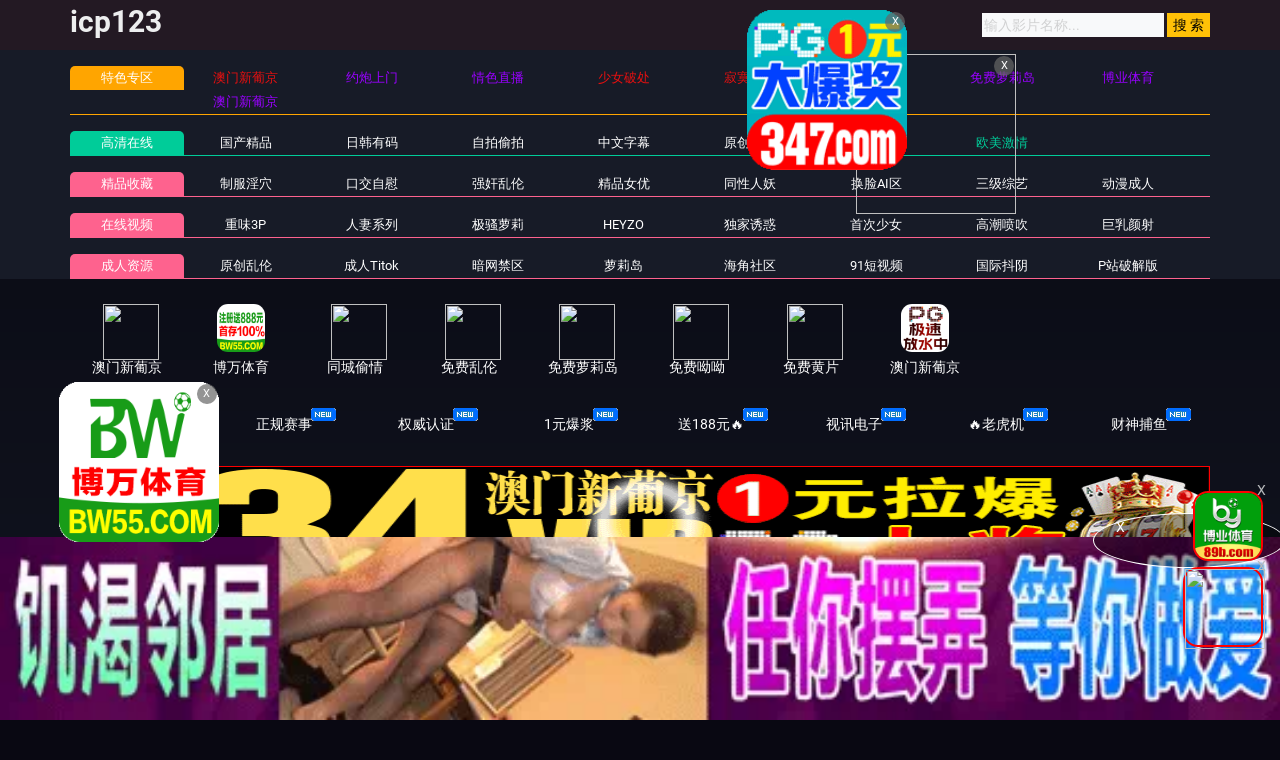

--- FILE ---
content_type: text/html
request_url: https://46gaonn.com/typegaodd/3_2.html
body_size: 8699
content:

<!DOCTYPE html>
<html lang="zh-CN">
	<head>
		<meta charset="UTF-8">
		<meta name="viewport" content="width=device-width, initial-scale=1, maximum-scale=1, user-scalable=no">
<script type="text/javascript">document.title='欧美激情-第2页';</script>
<title>91免费看nba国产-91嫩草亚洲精品-91影院水蜜桃-欧美激情-第2页 </title>
    <meta name="keywords" content="91免费看nba国产-91嫩草亚洲精品-91影院水蜜桃-欧美激情-第2页" />
    <meta name="description" content="91免费看nba国产-91嫩草亚洲精品-91影院水蜜桃-欧美激情-第2页" />
		<script type="text/javascript">var check=true;</script>
		<link rel="shortcut icon" href="/favicon.ico" type="image/x-icon" />
	
<link href="/template/aigao/css/app.css" rel="stylesheet">
<link href="/template/aigao/css/font-awesome.min.css" rel="stylesheet">
<link href="/template/aigao/css/pagination.css" rel="stylesheet">
<script type="text/javascript" src="/template/aigao/js/jquery.min.js"></script>
<script>var maccms={"path":"","mid":"1","url":"www.19gaodd.com","wapurl":"19gaodd.com","mob_status":"0"};</script>
<script src="/template/aigao/js/mobile.js"></script>
	</head>
	<body>
		<header id="site-header" class="site-header">
	<div class="needTop"></div>
	<div class="header-wrap-bg">
		<div class="container">
			<div class="row header-wrap">
				<div class="col-auto col-md-5">
					<h2>icp123</h2> 
				</div>
				<div class="col-auto header-right">
					<ul class="navbar-right"></ul>
                   <form id="search" name="search" method="get" action="/vodsearch/-------------.html" onSubmit="return qrsearch();">
<input type="text" name="wd" class="search-input" value="" placeholder="输入影片名称..." />
<input type="submit" id="searchbutton" class="search-12" value="搜 索" />
</form>
					<!--div class="lang">
						<a href="#" data-toggle="dropdown" class="history mr-2">
	                        <svg height="22" width="22">
								<use xlink:href="#icon-clock"></use>
							</svg>
	                    </a>
						<a href="/label/upgrade.html" class="vip">
							<img src="/template/aigao/images/vip.png">
						</a>
					</div-->
				<!--div class="settings">
					</div-->
				</div>

			</div>
		</div>
	</div>
	<div class="container">
		<div class="nav-menu">
		    	<div class="nav-menu-line tese">
				<div class="nav-menu-left"><a class="h5">特色专区</a></div>
				<ul class="nav-menu-right">
					
				</ul>
			</div>
			<div class="nav-menu-line free">
				<div class="nav-menu-left"><a class="h5" href="/">高清在线</a></div>
					<ul class="nav-menu-right">
				      											<li>
						<a  class="h5" href="/typegaodd/1.html">国产精品</a>
					</li>
					  										<li>
						<a  class="h5" href="/typegaodd/2.html">日韩有码</a>
					</li>
					  										<li>
						<a  class="h5" href="/typegaodd/15.html">自拍偷拍</a>
					</li>
					  										<li>
						<a  class="h5" href="/typegaodd/4.html">中文字幕</a>
					</li>
					  										<li>
						<a  class="h5" href="/typegaodd/8.html">原创国产</a>
					</li>
					  										<li>
						<a  class="h5" href="/typegaodd/11.html">日韩无码</a>
					</li>
					  										<li>
						<a class="active" class="h5" href="/typegaodd/3.html">欧美激情</a>
					</li>
					  									</ul>
			</div>
			<div class="nav-menu-line vip mt-1">
				<div class="nav-menu-left"><a class="h5" href="/">精品收藏</a></div>
				<ul class="nav-menu-right">
					      
										<li>
						<a  class="h5" href="/typegaodd/18.html">制服淫穴</a>
					</li>
					     
										<li>
						<a  class="h5" href="/typegaodd/19.html">口交自慰</a>
					</li>
					     
										<li>
						<a  class="h5" href="/typegaodd/21.html">强奸乱伦</a>
					</li>
					     
										<li>
						<a  class="h5" href="/typegaodd/22.html">精品女优</a>
					</li>
					     
										<li>
						<a  class="h5" href="/typegaodd/6.html">同性人妖</a>
					</li>
					     
										<li>
						<a  class="h5" href="/typegaodd/10.html">换脸AI区</a>
					</li>
					     
										<li>
						<a  class="h5" href="/typegaodd/12.html">三级综艺</a>
					</li>
					     
										<li>
						<a  class="h5" href="/typegaodd/14.html">动漫成人</a>
					</li>
					  									</ul>
			</div>
				<div class="nav-menu-line vip mt-1">
				<div class="nav-menu-left"><a class="h5" href="/">在线视频</a></div>
					<ul class="nav-menu-right">
				        										<li>
						<a  class="h5" href="/typegaodd/20.html">重味3P</a>
					</li>
					  										<li>
						<a  class="h5" href="/typegaodd/23.html">人妻系列</a>
					</li>
					  										<li>
						<a  class="h5" href="/typegaodd/24.html">极骚萝莉</a>
					</li>
					  										<li>
						<a  class="h5" href="/typegaodd/25.html">HEYZO</a>
					</li>
					  										<li>
						<a  class="h5" href="/typegaodd/26.html">独家诱惑</a>
					</li>
					  										<li>
						<a  class="h5" href="/typegaodd/27.html">首次少女</a>
					</li>
					  										<li>
						<a  class="h5" href="/typegaodd/28.html">高潮喷吹</a>
					</li>
					  										<li>
						<a  class="h5" href="/typegaodd/29.html">巨乳颜射</a>
					</li>
					  									</ul>
			</div>
		<script type='text/javascript' src='/template/aigao/need/hend.js'></script>
		</div>
	</div>
</header>
		<div id="site-content" class="site-content">
		    			<div class="needMid"></div>
			<div id="list_videos_common_videos_list">
				<section class="content-header">
					<div class="container">
						<div class="title-with-avatar">
							<div class="title-box">
								<h2 class="h3-md mb-1">欧美激情</h2>
								<h6 class="sub-title mt-3">标签：</h6>
							</div>
						</div>
						<div class="tags-all">
							      <a href="/vodsearch/%E5%81%B7%E6%8B%8D-------------.html">偷拍</a>&nbsp; 
     <a href="/vodsearch/%E8%87%AA%E6%8B%8D-------------.html">自拍</a>&nbsp; 
     <a href="/vodsearch/%E6%80%A7%E6%84%9F-------------.html">性感</a>&nbsp; 
     <a href="/vodsearch/%E9%A3%8E%E9%AA%9A-------------.html">风骚</a>&nbsp; 
     <a href="/vodsearch/%E8%AF%B1%E6%83%91-------------.html">诱惑</a>&nbsp; 
     <a href="/vodsearch/%E6%B8%85%E7%BA%AF-------------.html">清纯</a>&nbsp; 
     <a href="/vodsearch/%E7%BE%8E%E4%B9%B3-------------.html">美乳</a>&nbsp; 
     <a href="/vodsearch/%E5%B7%A8%E4%B9%B3-------------.html">巨乳</a>&nbsp; 
     <a href="/vodsearch/%E7%BE%8E%E8%87%80-------------.html">美臀</a>&nbsp; 
     <a href="/vodsearch/%E9%95%BF%E8%85%BF-------------.html">长腿</a>&nbsp; 
     <a href="/vodsearch/%E4%B8%9D%E8%A2%9C-------------.html">丝袜</a>&nbsp; 
     <a href="/vodsearch/%E9%BB%91%E4%B8%9D-------------.html">黑丝</a>&nbsp; 
     <a href="/vodsearch/%E5%88%B6%E6%9C%8D-------------.html">制服</a>&nbsp; 
     <a href="/vodsearch/%E7%8E%A9%E5%85%B7-------------.html">玩具</a>&nbsp; 
     <a href="/vodsearch/%E8%87%AA%E6%85%B0-------------.html">自慰</a>&nbsp; 
     <a href="/vodsearch/%E9%AB%98%E6%BD%AE-------------.html">高潮</a>&nbsp; 
     <a href="/vodsearch/%E6%BD%AE%E5%90%B9-------------.html">潮吹</a>&nbsp; 
     <a href="/vodsearch/%E5%A5%B3%E4%BC%98-------------.html">女优</a>&nbsp; 
     <a href="/vodsearch/%E8%8D%A1%E5%A6%87-------------.html">荡妇</a>&nbsp; 
     <a href="/vodsearch/%E7%86%9F%E5%A5%B3-------------.html">熟女</a>&nbsp; 
     <a href="/vodsearch/%E5%AD%A6%E7%94%9F-------------.html">学生</a>&nbsp; 
     <a href="/vodsearch/%E7%BE%8E%E5%A5%B3-------------.html">美女</a>&nbsp; 
     <a href="/vodsearch/%E4%BA%BA%E5%A6%BB-------------.html">人妻</a>&nbsp; 
     <a href="/vodsearch/%E5%B0%91%E5%A6%87-------------.html">少妇</a>&nbsp; 
     <a href="/vodsearch/%E5%B0%91%E5%A5%B3-------------.html">少女</a>&nbsp; 
     <a href="/vodsearch/%E4%B8%BB%E6%92%AD-------------.html">主播</a>&nbsp; 
     <a href="/vodsearch/%E5%8F%A3%E4%BA%A4-------------.html">口交</a>&nbsp; 
     <a href="/vodsearch/%E6%B7%B1%E5%96%89-------------.html">深喉</a>&nbsp; 
     <a href="/vodsearch/%E8%B6%B3%E4%BA%A4-------------.html">足交</a>&nbsp; 
     <a href="/vodsearch/%E4%B9%B3%E4%BA%A4-------------.html">乳交</a>&nbsp; 
     <a href="/vodsearch/%E5%90%8E%E5%85%A5-------------.html">后入</a>&nbsp; 
     <a href="/vodsearch/%E8%82%9B%E4%BA%A4-------------.html">肛交</a>&nbsp; 
     <a href="/vodsearch/%E5%A5%B3%E4%B8%8A-------------.html">女上</a>&nbsp; 
     <a href="/vodsearch/%E9%A2%9C%E5%B0%84-------------.html">颜射</a>&nbsp; 
     <a href="/vodsearch/%E5%90%9E%E7%B2%BE-------------.html">吞精</a>&nbsp; 
     <a href="/vodsearch/%E4%B8%AD%E5%87%BA-------------.html">中出</a>&nbsp; 
     <a href="/vodsearch/%E5%86%85%E5%B0%84-------------.html">内射</a>&nbsp; 
     <a href="/vodsearch/%E6%97%A0%E5%A5%97-------------.html">无套</a>&nbsp; 
     <a href="/vodsearch/3P-------------.html">3P</a>&nbsp; 
     <a href="/vodsearch/%E9%87%8D%E5%8F%A3-------------.html">重口</a>&nbsp; 
 						</div>
					</div>
				</section>

				<div class="container">
				<section class="pb-3 pb-e-lg-40">
					<div class="title-with-more">
						<div class="title-box">
							<h2 class="h3-md">欧美激情</h2>
						</div>
						<div class="more">
							<a href="/typegaodd/3.html">
								更多
								<svg class="pl-1" height="20" width="20">
									<use xlink:href="#icon-arrow-right"></use>
								</svg>
							</a>
						</div>
					</div>
					<div class="row gutter-20">	
					<script type='text/javascript' src='/template/aigao/need/fk.js'></script>
																<div class="col-6 col-sm-4 col-lg-3">
							<div class="video-img-box  mb-e-20">
								<div class="img-box cover-md">
									<a href="/playgaodd/762730_1_1.html">
										<img class="lazyload" src="/template/aigao/images/loading.svg" data-original="https://q.da251109.top/20260112/8m4Dp8Xj/1.jpg">
																				<div class="ribbon-top-left">720P</div>
																				<div class="absolute-bottom-right">
											<span class="label">https://3gaonn.com</span>
										</div>
    									<div class="absolute-center">
    										<span class="action hover-state d-sm-flex icon-play">
    											<svg height="15" width="15"><use xlink:href="#icon-play"></use></svg>
    										</span>
    									</div>
									</a>
								</div>
								<div class="detail">
									<h6 class="title">
										<a href="/playgaodd/762730_1_1.html">随时插穴！欲女IzuminoIzumi全天无休淫穴灌满浓精，见缝就插爽到翻白眼 Part2【Caribbeancom】</a>
									</h6>
									<p class="sub-title">
										<svg class="mr-1" height="15" width="15">
											<use xlink:href="#icon-settings"></use>
										</svg>欧美激情									<svg class="ml-3 mr-1" height="13" width="13">
											<use xlink:href="#icon-video"></use>
										</svg>2026-01-14								</p>
								</div>
							</div>
						</div>												<div class="col-6 col-sm-4 col-lg-3">
							<div class="video-img-box  mb-e-20">
								<div class="img-box cover-md">
									<a href="/playgaodd/762727_1_1.html">
										<img class="lazyload" src="/template/aigao/images/loading.svg" data-original="https://q.da251109.top/20260112/0SyV42Gm/1.jpg">
																				<div class="ribbon-top-left">720P</div>
																				<div class="absolute-bottom-right">
											<span class="label">https://3gaonn.com</span>
										</div>
    									<div class="absolute-center">
    										<span class="action hover-state d-sm-flex icon-play">
    											<svg height="15" width="15"><use xlink:href="#icon-play"></use></svg>
    										</span>
    									</div>
									</a>
								</div>
								<div class="detail">
									<h6 class="title">
										<a href="/playgaodd/762727_1_1.html">肛门调教第二部【Caribbeancom】</a>
									</h6>
									<p class="sub-title">
										<svg class="mr-1" height="15" width="15">
											<use xlink:href="#icon-settings"></use>
										</svg>欧美激情									<svg class="ml-3 mr-1" height="13" width="13">
											<use xlink:href="#icon-video"></use>
										</svg>2026-01-14								</p>
								</div>
							</div>
						</div>												<div class="col-6 col-sm-4 col-lg-3">
							<div class="video-img-box  mb-e-20">
								<div class="img-box cover-md">
									<a href="/playgaodd/762726_1_1.html">
										<img class="lazyload" src="/template/aigao/images/loading.svg" data-original="https://q.da251109.top/20260112/DHMytbPl/1.jpg">
																				<div class="ribbon-top-left">720P</div>
																				<div class="absolute-bottom-right">
											<span class="label">https://3gaonn.com</span>
										</div>
    									<div class="absolute-center">
    										<span class="action hover-state d-sm-flex icon-play">
    											<svg height="15" width="15"><use xlink:href="#icon-play"></use></svg>
    										</span>
    									</div>
									</a>
								</div>
								<div class="detail">
									<h6 class="title">
										<a href="/playgaodd/762726_1_1.html">【素人女高中生】连续高潮中翘臀不停扭动！【okirakuhuhu】</a>
									</h6>
									<p class="sub-title">
										<svg class="mr-1" height="15" width="15">
											<use xlink:href="#icon-settings"></use>
										</svg>欧美激情									<svg class="ml-3 mr-1" height="13" width="13">
											<use xlink:href="#icon-video"></use>
										</svg>2026-01-14								</p>
								</div>
							</div>
						</div>												<div class="col-6 col-sm-4 col-lg-3">
							<div class="video-img-box  mb-e-20">
								<div class="img-box cover-md">
									<a href="/playgaodd/762722_1_1.html">
										<img class="lazyload" src="/template/aigao/images/loading.svg" data-original="https://s.lasha250923.top/upload/vod/20260113-1/4d738bbd953ea06efb7bc19304416713.jpg">
																				<div class="ribbon-top-left">720P</div>
																				<div class="absolute-bottom-right">
											<span class="label">https://3gaonn.com</span>
										</div>
    									<div class="absolute-center">
    										<span class="action hover-state d-sm-flex icon-play">
    											<svg height="15" width="15"><use xlink:href="#icon-play"></use></svg>
    										</span>
    									</div>
									</a>
								</div>
								<div class="detail">
									<h6 class="title">
										<a href="/playgaodd/762722_1_1.html">晨醒即享温柔包裹：融化深吻与私密舔舐的极致宠爱体验【MIMIforWoman】</a>
									</h6>
									<p class="sub-title">
										<svg class="mr-1" height="15" width="15">
											<use xlink:href="#icon-settings"></use>
										</svg>欧美激情									<svg class="ml-3 mr-1" height="13" width="13">
											<use xlink:href="#icon-video"></use>
										</svg>2026-01-14								</p>
								</div>
							</div>
						</div>												<div class="col-6 col-sm-4 col-lg-3">
							<div class="video-img-box  mb-e-20">
								<div class="img-box cover-md">
									<a href="/playgaodd/762715_1_1.html">
										<img class="lazyload" src="/template/aigao/images/loading.svg" data-original="https://s.lasha250923.top/upload/vod/20260113-1/6537f3f64d5e45e9ce88a41100cd4ae2.jpg">
																				<div class="ribbon-top-left">720P</div>
																				<div class="absolute-bottom-right">
											<span class="label">https://3gaonn.com</span>
										</div>
    									<div class="absolute-center">
    										<span class="action hover-state d-sm-flex icon-play">
    											<svg height="15" width="15"><use xlink:href="#icon-play"></use></svg>
    										</span>
    									</div>
									</a>
								</div>
								<div class="detail">
									<h6 class="title">
										<a href="/playgaodd/762715_1_1.html">加勒比无码肛交续篇：后庭开发深度冲击</a>
									</h6>
									<p class="sub-title">
										<svg class="mr-1" height="15" width="15">
											<use xlink:href="#icon-settings"></use>
										</svg>欧美激情									<svg class="ml-3 mr-1" height="13" width="13">
											<use xlink:href="#icon-video"></use>
										</svg>2026-01-14								</p>
								</div>
							</div>
						</div>												<div class="col-6 col-sm-4 col-lg-3">
							<div class="video-img-box  mb-e-20">
								<div class="img-box cover-md">
									<a href="/playgaodd/762709_1_1.html">
										<img class="lazyload" src="/template/aigao/images/loading.svg" data-original="https://s.lasha250923.top/upload/vod/20260113-1/4c16cd662d3a7e78b0f7b2f99569cfae.jpg">
																				<div class="ribbon-top-left">720P</div>
																				<div class="absolute-bottom-right">
											<span class="label">https://3gaonn.com</span>
										</div>
    									<div class="absolute-center">
    										<span class="action hover-state d-sm-flex icon-play">
    											<svg height="15" width="15"><use xlink:href="#icon-play"></use></svg>
    										</span>
    									</div>
									</a>
								</div>
								<div class="detail">
									<h6 class="title">
										<a href="/playgaodd/762709_1_1.html">[日本素人]清纯JK高潮迭起 蜜桃臀狂摇汁液飞溅 真实做爱拍摄【okirakuhuhu】</a>
									</h6>
									<p class="sub-title">
										<svg class="mr-1" height="15" width="15">
											<use xlink:href="#icon-settings"></use>
										</svg>欧美激情									<svg class="ml-3 mr-1" height="13" width="13">
											<use xlink:href="#icon-video"></use>
										</svg>2026-01-14								</p>
								</div>
							</div>
						</div>												<div class="col-6 col-sm-4 col-lg-3">
							<div class="video-img-box  mb-e-20">
								<div class="img-box cover-md">
									<a href="/playgaodd/762708_1_1.html">
										<img class="lazyload" src="/template/aigao/images/loading.svg" data-original="https://s.lasha250923.top/upload/vod/20260113-1/15ae41fd4cf92af1d4005b36de11659e.jpg">
																				<div class="ribbon-top-left">720P</div>
																				<div class="absolute-bottom-right">
											<span class="label">https://3gaonn.com</span>
										</div>
    									<div class="absolute-center">
    										<span class="action hover-state d-sm-flex icon-play">
    											<svg height="15" width="15"><use xlink:href="#icon-play"></use></svg>
    										</span>
    									</div>
									</a>
								</div>
								<div class="detail">
									<h6 class="title">
										<a href="/playgaodd/762708_1_1.html">Iku送货服务团队第二弹：Caribbeancom独家激情诱惑</a>
									</h6>
									<p class="sub-title">
										<svg class="mr-1" height="15" width="15">
											<use xlink:href="#icon-settings"></use>
										</svg>欧美激情									<svg class="ml-3 mr-1" height="13" width="13">
											<use xlink:href="#icon-video"></use>
										</svg>2026-01-14								</p>
								</div>
							</div>
						</div>												<div class="col-6 col-sm-4 col-lg-3">
							<div class="video-img-box  mb-e-20">
								<div class="img-box cover-md">
									<a href="/playgaodd/762705_1_1.html">
										<img class="lazyload" src="/template/aigao/images/loading.svg" data-original="https://s.lasha250923.top/upload/vod/20260113-1/4777b3b95dd0151bfce36cf2aa0ba208.jpg">
																				<div class="ribbon-top-left">720P</div>
																				<div class="absolute-bottom-right">
											<span class="label">https://3gaonn.com</span>
										</div>
    									<div class="absolute-center">
    										<span class="action hover-state d-sm-flex icon-play">
    											<svg height="15" width="15"><use xlink:href="#icon-play"></use></svg>
    										</span>
    									</div>
									</a>
								</div>
								<div class="detail">
									<h6 class="title">
										<a href="/playgaodd/762705_1_1.html">随时插穴！饥渴人妻IzuminoIzumi求填满～整天离不开肉棒的第二弹（加勒比出品）</a>
									</h6>
									<p class="sub-title">
										<svg class="mr-1" height="15" width="15">
											<use xlink:href="#icon-settings"></use>
										</svg>欧美激情									<svg class="ml-3 mr-1" height="13" width="13">
											<use xlink:href="#icon-video"></use>
										</svg>2026-01-14								</p>
								</div>
							</div>
						</div>												<div class="col-6 col-sm-4 col-lg-3">
							<div class="video-img-box  mb-e-20">
								<div class="img-box cover-md">
									<a href="/playgaodd/762580_1_1.html">
										<img class="lazyload" src="/template/aigao/images/loading.svg" data-original="https://s.lasha250923.top/upload/vod/20260114-1/f51faec6835a26fc868a800e6a6f9124.jpg">
																				<div class="ribbon-top-left">720P</div>
																				<div class="absolute-bottom-right">
											<span class="label">https://3gaonn.com</span>
										</div>
    									<div class="absolute-center">
    										<span class="action hover-state d-sm-flex icon-play">
    											<svg height="15" width="15"><use xlink:href="#icon-play"></use></svg>
    										</span>
    									</div>
									</a>
								</div>
								<div class="detail">
									<h6 class="title">
										<a href="/playgaodd/762580_1_1.html">继姐Skylar Vox的性怪胎诱惑：&amp;#039;我够热吗？这真他妈诡异！&amp;#039;【任性妹妹全纪录】</a>
									</h6>
									<p class="sub-title">
										<svg class="mr-1" height="15" width="15">
											<use xlink:href="#icon-settings"></use>
										</svg>欧美激情									<svg class="ml-3 mr-1" height="13" width="13">
											<use xlink:href="#icon-video"></use>
										</svg>2026-01-14								</p>
								</div>
							</div>
						</div>												<div class="col-6 col-sm-4 col-lg-3">
							<div class="video-img-box  mb-e-20">
								<div class="img-box cover-md">
									<a href="/playgaodd/762573_1_1.html">
										<img class="lazyload" src="/template/aigao/images/loading.svg" data-original="https://s.lasha250923.top/upload/vod/20260114-1/de4e7a5a8ab1e85534eec3b9ebb834e9.jpg">
																				<div class="ribbon-top-left">720P</div>
																				<div class="absolute-bottom-right">
											<span class="label">https://3gaonn.com</span>
										</div>
    									<div class="absolute-center">
    										<span class="action hover-state d-sm-flex icon-play">
    											<svg height="15" width="15"><use xlink:href="#icon-play"></use></svg>
    										</span>
    									</div>
									</a>
								</div>
								<div class="detail">
									<h6 class="title">
										<a href="/playgaodd/762573_1_1.html">熟女阿玛尼布莱克当继子面被中出，逼他紧盯猛男射精瞬间！【S2:E5妈妈渴求内射】</a>
									</h6>
									<p class="sub-title">
										<svg class="mr-1" height="15" width="15">
											<use xlink:href="#icon-settings"></use>
										</svg>欧美激情									<svg class="ml-3 mr-1" height="13" width="13">
											<use xlink:href="#icon-video"></use>
										</svg>2026-01-14								</p>
								</div>
							</div>
						</div>												<div class="col-6 col-sm-4 col-lg-3">
							<div class="video-img-box  mb-e-20">
								<div class="img-box cover-md">
									<a href="/playgaodd/762571_1_1.html">
										<img class="lazyload" src="/template/aigao/images/loading.svg" data-original="https://s.lasha250923.top/upload/vod/20260114-1/90fbcf861fa083ed0b52a755307b00cd.jpg">
																				<div class="ribbon-top-left">720P</div>
																				<div class="absolute-bottom-right">
											<span class="label">https://3gaonn.com</span>
										</div>
    									<div class="absolute-center">
    										<span class="action hover-state d-sm-flex icon-play">
    											<svg height="15" width="15"><use xlink:href="#icon-play"></use></svg>
    										</span>
    									</div>
									</a>
								</div>
								<div class="detail">
									<h6 class="title">
										<a href="/playgaodd/762571_1_1.html">Marley与Jade的深度3P激情：真实肛交极致体验</a>
									</h6>
									<p class="sub-title">
										<svg class="mr-1" height="15" width="15">
											<use xlink:href="#icon-settings"></use>
										</svg>欧美激情									<svg class="ml-3 mr-1" height="13" width="13">
											<use xlink:href="#icon-video"></use>
										</svg>2026-01-14								</p>
								</div>
							</div>
						</div>												<div class="col-6 col-sm-4 col-lg-3">
							<div class="video-img-box  mb-e-20">
								<div class="img-box cover-md">
									<a href="/playgaodd/762564_1_1.html">
										<img class="lazyload" src="/template/aigao/images/loading.svg" data-original="https://s.lasha250923.top/upload/vod/20260114-1/155b9ff8a4815423eff94b7ae8ce6994.jpg">
																				<div class="ribbon-top-left">720P</div>
																				<div class="absolute-bottom-right">
											<span class="label">https://3gaonn.com</span>
										</div>
    									<div class="absolute-center">
    										<span class="action hover-state d-sm-flex icon-play">
    											<svg height="15" width="15"><use xlink:href="#icon-play"></use></svg>
    										</span>
    									</div>
									</a>
								</div>
								<div class="detail">
									<h6 class="title">
										<a href="/playgaodd/762564_1_1.html">【Sinner】狂野女牛仔骑乘合集！高潮喷涌的极致快感~</a>
									</h6>
									<p class="sub-title">
										<svg class="mr-1" height="15" width="15">
											<use xlink:href="#icon-settings"></use>
										</svg>欧美激情									<svg class="ml-3 mr-1" height="13" width="13">
											<use xlink:href="#icon-video"></use>
										</svg>2026-01-14								</p>
								</div>
							</div>
						</div>												<div class="col-6 col-sm-4 col-lg-3">
							<div class="video-img-box  mb-e-20">
								<div class="img-box cover-md">
									<a href="/playgaodd/762563_1_1.html">
										<img class="lazyload" src="/template/aigao/images/loading.svg" data-original="https://s.lasha250923.top/upload/vod/20260114-1/0defaa3641999a2bb90feb626acf5afc.jpg">
																				<div class="ribbon-top-left">720P</div>
																				<div class="absolute-bottom-right">
											<span class="label">https://3gaonn.com</span>
										</div>
    									<div class="absolute-center">
    										<span class="action hover-state d-sm-flex icon-play">
    											<svg height="15" width="15"><use xlink:href="#icon-play"></use></svg>
    										</span>
    									</div>
									</a>
								</div>
								<div class="detail">
									<h6 class="title">
										<a href="/playgaodd/762563_1_1.html">【无码奉献】宫崎骏真实淫乱故事31下集：痴女の献身实录【Caribbeancom】</a>
									</h6>
									<p class="sub-title">
										<svg class="mr-1" height="15" width="15">
											<use xlink:href="#icon-settings"></use>
										</svg>欧美激情									<svg class="ml-3 mr-1" height="13" width="13">
											<use xlink:href="#icon-video"></use>
										</svg>2026-01-14								</p>
								</div>
							</div>
						</div>												<div class="col-6 col-sm-4 col-lg-3">
							<div class="video-img-box  mb-e-20">
								<div class="img-box cover-md">
									<a href="/playgaodd/762559_1_1.html">
										<img class="lazyload" src="/template/aigao/images/loading.svg" data-original="https://s.lasha250923.top/upload/vod/20260114-1/1fa68da41df8c7a68157f2631defffa7.jpg">
																				<div class="ribbon-top-left">720P</div>
																				<div class="absolute-bottom-right">
											<span class="label">https://3gaonn.com</span>
										</div>
    									<div class="absolute-center">
    										<span class="action hover-state d-sm-flex icon-play">
    											<svg height="15" width="15"><use xlink:href="#icon-play"></use></svg>
    										</span>
    									</div>
									</a>
								</div>
								<div class="detail">
									<h6 class="title">
										<a href="/playgaodd/762559_1_1.html">骚货后妈被继子操哭还嘴硬：小混蛋今晚肏服你 让你亲爹听现场！Skylar Snow【欠管教の淫荡后妈】</a>
									</h6>
									<p class="sub-title">
										<svg class="mr-1" height="15" width="15">
											<use xlink:href="#icon-settings"></use>
										</svg>欧美激情									<svg class="ml-3 mr-1" height="13" width="13">
											<use xlink:href="#icon-video"></use>
										</svg>2026-01-14								</p>
								</div>
							</div>
						</div>												<div class="col-6 col-sm-4 col-lg-3">
							<div class="video-img-box  mb-e-20">
								<div class="img-box cover-md">
									<a href="/playgaodd/762558_1_1.html">
										<img class="lazyload" src="/template/aigao/images/loading.svg" data-original="https://s.lasha250923.top/upload/vod/20260114-1/7da364f690bf24311b05d61a488576a5.jpg">
																				<div class="ribbon-top-left">720P</div>
																				<div class="absolute-bottom-right">
											<span class="label">https://3gaonn.com</span>
										</div>
    									<div class="absolute-center">
    										<span class="action hover-state d-sm-flex icon-play">
    											<svg height="15" width="15"><use xlink:href="#icon-play"></use></svg>
    										</span>
    									</div>
									</a>
								</div>
								<div class="detail">
									<h6 class="title">
										<a href="/playgaodd/762558_1_1.html">你说要留他一个人？却在我面前吐痰掌掴、狗式狂插双射精！【MewSlut】</a>
									</h6>
									<p class="sub-title">
										<svg class="mr-1" height="15" width="15">
											<use xlink:href="#icon-settings"></use>
										</svg>欧美激情									<svg class="ml-3 mr-1" height="13" width="13">
											<use xlink:href="#icon-video"></use>
										</svg>2026-01-14								</p>
								</div>
							</div>
						</div>												<div class="col-6 col-sm-4 col-lg-3">
							<div class="video-img-box  mb-e-20">
								<div class="img-box cover-md">
									<a href="/playgaodd/762557_1_1.html">
										<img class="lazyload" src="/template/aigao/images/loading.svg" data-original="https://s.lasha250923.top/upload/vod/20260114-1/182c1933a2822373b8a8550d98d5d2e0.jpg">
																				<div class="ribbon-top-left">720P</div>
																				<div class="absolute-bottom-right">
											<span class="label">https://3gaonn.com</span>
										</div>
    									<div class="absolute-center">
    										<span class="action hover-state d-sm-flex icon-play">
    											<svg height="15" width="15"><use xlink:href="#icon-play"></use></svg>
    										</span>
    									</div>
									</a>
								</div>
								<div class="detail">
									<h6 class="title">
										<a href="/playgaodd/762557_1_1.html">禁忌家庭交换！母女肉体碰撞像发情兔女郎 背德快感冲破伦理【Family Swap XXX】</a>
									</h6>
									<p class="sub-title">
										<svg class="mr-1" height="15" width="15">
											<use xlink:href="#icon-settings"></use>
										</svg>欧美激情									<svg class="ml-3 mr-1" height="13" width="13">
											<use xlink:href="#icon-video"></use>
										</svg>2026-01-14								</p>
								</div>
							</div>
						</div>												<div class="col-6 col-sm-4 col-lg-3">
							<div class="video-img-box  mb-e-20">
								<div class="img-box cover-md">
									<a href="/playgaodd/762496_1_1.html">
										<img class="lazyload" src="/template/aigao/images/loading.svg" data-original="https://la.lashayu.com/upload/vod/20260113-1/5d70796eef45cfa0b707031eeb0a13a8.jpg">
																				<div class="ribbon-top-left">720P</div>
																				<div class="absolute-bottom-right">
											<span class="label">https://3gaonn.com</span>
										</div>
    									<div class="absolute-center">
    										<span class="action hover-state d-sm-flex icon-play">
    											<svg height="15" width="15"><use xlink:href="#icon-play"></use></svg>
    										</span>
    									</div>
									</a>
								</div>
								<div class="detail">
									<h6 class="title">
										<a href="/playgaodd/762496_1_1.html">【完整视频】嫂子用身体帮你深度释放压力 - NicoLove的激情服务</a>
									</h6>
									<p class="sub-title">
										<svg class="mr-1" height="15" width="15">
											<use xlink:href="#icon-settings"></use>
										</svg>欧美激情									<svg class="ml-3 mr-1" height="13" width="13">
											<use xlink:href="#icon-video"></use>
										</svg>2026-01-14								</p>
								</div>
							</div>
						</div>												<div class="col-6 col-sm-4 col-lg-3">
							<div class="video-img-box  mb-e-20">
								<div class="img-box cover-md">
									<a href="/playgaodd/762448_1_1.html">
										<img class="lazyload" src="/template/aigao/images/loading.svg" data-original="https://la.lashayu.com/upload/vod/20260113-1/0888f97a78c9f5b1363aeb8d0645a915.jpg">
																				<div class="ribbon-top-left">720P</div>
																				<div class="absolute-bottom-right">
											<span class="label">https://3gaonn.com</span>
										</div>
    									<div class="absolute-center">
    										<span class="action hover-state d-sm-flex icon-play">
    											<svg height="15" width="15"><use xlink:href="#icon-play"></use></svg>
    										</span>
    									</div>
									</a>
								</div>
								<div class="detail">
									<h6 class="title">
										<a href="/playgaodd/762448_1_1.html">[MANOJOB] 31080P超高清爆射精华合集：精液喷涌的极致视觉盛宴！</a>
									</h6>
									<p class="sub-title">
										<svg class="mr-1" height="15" width="15">
											<use xlink:href="#icon-settings"></use>
										</svg>欧美激情									<svg class="ml-3 mr-1" height="13" width="13">
											<use xlink:href="#icon-video"></use>
										</svg>2026-01-14								</p>
								</div>
							</div>
						</div>												<div class="col-6 col-sm-4 col-lg-3">
							<div class="video-img-box  mb-e-20">
								<div class="img-box cover-md">
									<a href="/playgaodd/762445_1_1.html">
										<img class="lazyload" src="/template/aigao/images/loading.svg" data-original="https://la.lashayu.com/upload/vod/20260113-1/0d06bd8402b99bd693928ff2a5ef9b60.jpg">
																				<div class="ribbon-top-left">720P</div>
																				<div class="absolute-bottom-right">
											<span class="label">https://3gaonn.com</span>
										</div>
    									<div class="absolute-center">
    										<span class="action hover-state d-sm-flex icon-play">
    											<svg height="15" width="15"><use xlink:href="#icon-play"></use></svg>
    										</span>
    									</div>
									</a>
								</div>
								<div class="detail">
									<h6 class="title">
										<a href="/playgaodd/762445_1_1.html">[恶魔活塞硬顶]人妻改造成性奴实录：踮脚颤抖高潮喷水！自拍剃毛嫩穴乳头调教，NTR人妻沦陷自白</a>
									</h6>
									<p class="sub-title">
										<svg class="mr-1" height="15" width="15">
											<use xlink:href="#icon-settings"></use>
										</svg>欧美激情									<svg class="ml-3 mr-1" height="13" width="13">
											<use xlink:href="#icon-video"></use>
										</svg>2026-01-14								</p>
								</div>
							</div>
						</div>												<div class="col-6 col-sm-4 col-lg-3">
							<div class="video-img-box  mb-e-20">
								<div class="img-box cover-md">
									<a href="/playgaodd/762444_1_1.html">
										<img class="lazyload" src="/template/aigao/images/loading.svg" data-original="https://la.lashayu.com/upload/vod/20260113-1/fd32d6f1b5a4922b6d1f102229541465.jpg">
																				<div class="ribbon-top-left">720P</div>
																				<div class="absolute-bottom-right">
											<span class="label">https://3gaonn.com</span>
										</div>
    									<div class="absolute-center">
    										<span class="action hover-state d-sm-flex icon-play">
    											<svg height="15" width="15"><use xlink:href="#icon-play"></use></svg>
    										</span>
    									</div>
									</a>
								</div>
								<div class="detail">
									<h6 class="title">
										<a href="/playgaodd/762444_1_1.html">【MIMIforWoman】晨间甜蜜突袭 温柔男友的缠绵深吻与舌尖挑逗私密花园</a>
									</h6>
									<p class="sub-title">
										<svg class="mr-1" height="15" width="15">
											<use xlink:href="#icon-settings"></use>
										</svg>欧美激情									<svg class="ml-3 mr-1" height="13" width="13">
											<use xlink:href="#icon-video"></use>
										</svg>2026-01-14								</p>
								</div>
							</div>
						</div>												<div class="col-6 col-sm-4 col-lg-3">
							<div class="video-img-box  mb-e-20">
								<div class="img-box cover-md">
									<a href="/playgaodd/762442_1_1.html">
										<img class="lazyload" src="/template/aigao/images/loading.svg" data-original="https://la.lashayu.com/upload/vod/20260113-1/c51a4389a9e587813e5620d22bde4c26.jpg">
																				<div class="ribbon-top-left">720P</div>
																				<div class="absolute-bottom-right">
											<span class="label">https://3gaonn.com</span>
										</div>
    									<div class="absolute-center">
    										<span class="action hover-state d-sm-flex icon-play">
    											<svg height="15" width="15"><use xlink:href="#icon-play"></use></svg>
    										</span>
    									</div>
									</a>
								</div>
								<div class="detail">
									<h6 class="title">
										<a href="/playgaodd/762442_1_1.html">Iku送货上门激情服务第二部【Caribbeancom】</a>
									</h6>
									<p class="sub-title">
										<svg class="mr-1" height="15" width="15">
											<use xlink:href="#icon-settings"></use>
										</svg>欧美激情									<svg class="ml-3 mr-1" height="13" width="13">
											<use xlink:href="#icon-video"></use>
										</svg>2026-01-14								</p>
								</div>
							</div>
						</div>												<div class="col-6 col-sm-4 col-lg-3">
							<div class="video-img-box  mb-e-20">
								<div class="img-box cover-md">
									<a href="/playgaodd/762439_1_1.html">
										<img class="lazyload" src="/template/aigao/images/loading.svg" data-original="https://la.lashayu.com/upload/vod/20260113-1/533bf17c9f021e00b7e50f1401b112f0.jpg">
																				<div class="ribbon-top-left">720P</div>
																				<div class="absolute-bottom-right">
											<span class="label">https://3gaonn.com</span>
										</div>
    									<div class="absolute-center">
    										<span class="action hover-state d-sm-flex icon-play">
    											<svg height="15" width="15"><use xlink:href="#icon-play"></use></svg>
    										</span>
    									</div>
									</a>
								</div>
								<div class="detail">
									<h6 class="title">
										<a href="/playgaodd/762439_1_1.html">饥渴人妻随时等你插入~Izumi Miya蜜穴永远渴求~中出解禁第二弹【Caribbeancom】</a>
									</h6>
									<p class="sub-title">
										<svg class="mr-1" height="15" width="15">
											<use xlink:href="#icon-settings"></use>
										</svg>欧美激情									<svg class="ml-3 mr-1" height="13" width="13">
											<use xlink:href="#icon-video"></use>
										</svg>2026-01-14								</p>
								</div>
							</div>
						</div>												<div class="col-6 col-sm-4 col-lg-3">
							<div class="video-img-box  mb-e-20">
								<div class="img-box cover-md">
									<a href="/playgaodd/762436_1_1.html">
										<img class="lazyload" src="/template/aigao/images/loading.svg" data-original="https://la.lashayu.com/upload/vod/20260113-1/ef4a1fb3da8514064fe4496aa6c63538.jpg">
																				<div class="ribbon-top-left">720P</div>
																				<div class="absolute-bottom-right">
											<span class="label">https://3gaonn.com</span>
										</div>
    									<div class="absolute-center">
    										<span class="action hover-state d-sm-flex icon-play">
    											<svg height="15" width="15"><use xlink:href="#icon-play"></use></svg>
    										</span>
    									</div>
									</a>
								</div>
								<div class="detail">
									<h6 class="title">
										<a href="/playgaodd/762436_1_1.html">加勒比出品：极致肛交第二部</a>
									</h6>
									<p class="sub-title">
										<svg class="mr-1" height="15" width="15">
											<use xlink:href="#icon-settings"></use>
										</svg>欧美激情									<svg class="ml-3 mr-1" height="13" width="13">
											<use xlink:href="#icon-video"></use>
										</svg>2026-01-14								</p>
								</div>
							</div>
						</div>												<div class="col-6 col-sm-4 col-lg-3">
							<div class="video-img-box  mb-e-20">
								<div class="img-box cover-md">
									<a href="/playgaodd/762435_1_1.html">
										<img class="lazyload" src="/template/aigao/images/loading.svg" data-original="https://la.lashayu.com/upload/vod/20260113-1/962fd84e2f8bb67e719583a9fa00d994.jpg">
																				<div class="ribbon-top-left">720P</div>
																				<div class="absolute-bottom-right">
											<span class="label">https://3gaonn.com</span>
										</div>
    									<div class="absolute-center">
    										<span class="action hover-state d-sm-flex icon-play">
    											<svg height="15" width="15"><use xlink:href="#icon-play"></use></svg>
    										</span>
    									</div>
									</a>
								</div>
								<div class="detail">
									<h6 class="title">
										<a href="/playgaodd/762435_1_1.html">【日本素人】清纯女高中生高潮不断！翘臀疯狂扭动娇喘连连【okirakuhuhu】</a>
									</h6>
									<p class="sub-title">
										<svg class="mr-1" height="15" width="15">
											<use xlink:href="#icon-settings"></use>
										</svg>欧美激情									<svg class="ml-3 mr-1" height="13" width="13">
											<use xlink:href="#icon-video"></use>
										</svg>2026-01-14								</p>
								</div>
							</div>
						</div>												<div class="col-6 col-sm-4 col-lg-3">
							<div class="video-img-box  mb-e-20">
								<div class="img-box cover-md">
									<a href="/playgaodd/762325_1_1.html">
										<img class="lazyload" src="/template/aigao/images/loading.svg" data-original="https://fan.lefhao20250923.top/20260112/dz6Q8dMg/1.jpg">
																				<div class="ribbon-top-left">720P</div>
																				<div class="absolute-bottom-right">
											<span class="label">https://3gaonn.com</span>
										</div>
    									<div class="absolute-center">
    										<span class="action hover-state d-sm-flex icon-play">
    											<svg height="15" width="15"><use xlink:href="#icon-play"></use></svg>
    										</span>
    									</div>
									</a>
								</div>
								<div class="detail">
									<h6 class="title">
										<a href="/playgaodd/762325_1_1.html">[完整]嫂子私下诱惑缓解压力服务 @NicoLove</a>
									</h6>
									<p class="sub-title">
										<svg class="mr-1" height="15" width="15">
											<use xlink:href="#icon-settings"></use>
										</svg>欧美激情									<svg class="ml-3 mr-1" height="13" width="13">
											<use xlink:href="#icon-video"></use>
										</svg>2026-01-14								</p>
								</div>
							</div>
						</div>												<div class="col-6 col-sm-4 col-lg-3">
							<div class="video-img-box  mb-e-20">
								<div class="img-box cover-md">
									<a href="/playgaodd/762283_1_1.html">
										<img class="lazyload" src="/template/aigao/images/loading.svg" data-original="https://fan.lefhao20250923.top/20260112/s7YUbr1x/1.jpg">
																				<div class="ribbon-top-left">720P</div>
																				<div class="absolute-bottom-right">
											<span class="label">https://3gaonn.com</span>
										</div>
    									<div class="absolute-center">
    										<span class="action hover-state d-sm-flex icon-play">
    											<svg height="15" width="15"><use xlink:href="#icon-play"></use></svg>
    										</span>
    									</div>
									</a>
								</div>
								<div class="detail">
									<h6 class="title">
										<a href="/playgaodd/762283_1_1.html">【NTR人妻】恶魔活塞硬操！Iki人妻肉体改造计划：丈夫面前足趾高潮强制站立×敏感带开发×潮吹剃毛乳头调教</a>
									</h6>
									<p class="sub-title">
										<svg class="mr-1" height="15" width="15">
											<use xlink:href="#icon-settings"></use>
										</svg>欧美激情									<svg class="ml-3 mr-1" height="13" width="13">
											<use xlink:href="#icon-video"></use>
										</svg>2026-01-14								</p>
								</div>
							</div>
						</div>												<div class="col-6 col-sm-4 col-lg-3">
							<div class="video-img-box  mb-e-20">
								<div class="img-box cover-md">
									<a href="/playgaodd/762280_1_1.html">
										<img class="lazyload" src="/template/aigao/images/loading.svg" data-original="https://fan.lefhao20250923.top/20260112/aVBAsU3r/1.jpg">
																				<div class="ribbon-top-left">720P</div>
																				<div class="absolute-bottom-right">
											<span class="label">https://3gaonn.com</span>
										</div>
    									<div class="absolute-center">
    										<span class="action hover-state d-sm-flex icon-play">
    											<svg height="15" width="15"><use xlink:href="#icon-play"></use></svg>
    										</span>
    									</div>
									</a>
								</div>
								<div class="detail">
									<h6 class="title">
										<a href="/playgaodd/762280_1_1.html">清晨觉醒，陷于温柔热吻与忘情嫩穴舔舐的极致沉浸【MIMIforWoman】</a>
									</h6>
									<p class="sub-title">
										<svg class="mr-1" height="15" width="15">
											<use xlink:href="#icon-settings"></use>
										</svg>欧美激情									<svg class="ml-3 mr-1" height="13" width="13">
											<use xlink:href="#icon-video"></use>
										</svg>2026-01-14								</p>
								</div>
							</div>
						</div>												<div class="col-6 col-sm-4 col-lg-3">
							<div class="video-img-box  mb-e-20">
								<div class="img-box cover-md">
									<a href="/playgaodd/762275_1_1.html">
										<img class="lazyload" src="/template/aigao/images/loading.svg" data-original="https://fan.lefhao20250923.top/20260112/9lyJaUjb/1.jpg">
																				<div class="ribbon-top-left">720P</div>
																				<div class="absolute-bottom-right">
											<span class="label">https://3gaonn.com</span>
										</div>
    									<div class="absolute-center">
    										<span class="action hover-state d-sm-flex icon-play">
    											<svg height="15" width="15"><use xlink:href="#icon-play"></use></svg>
    										</span>
    									</div>
									</a>
								</div>
								<div class="detail">
									<h6 class="title">
										<a href="/playgaodd/762275_1_1.html">[无码]送货服务团队高潮迭起第二弹！欲仙欲死极限调教【加勒比出品】</a>
									</h6>
									<p class="sub-title">
										<svg class="mr-1" height="15" width="15">
											<use xlink:href="#icon-settings"></use>
										</svg>欧美激情									<svg class="ml-3 mr-1" height="13" width="13">
											<use xlink:href="#icon-video"></use>
										</svg>2026-01-14								</p>
								</div>
							</div>
						</div>											</div>
				</section>				
									</div>
				<div class="wrap">
	<div class="pagination">
	    
	    <div class="pc_pagination"><a href="/typegaodd/3.html">首页</a>&nbsp;<a href="/typegaodd/3.html">上一页</a>&nbsp;
		        <a class="page_link" href="/typegaodd/3.html" title="第1页" >1</a>
               <b>2</b>&nbsp;
                <a class="page_link" href="/typegaodd/3_3.html" title="第3页" >3</a>
                <a class="page_link" href="/typegaodd/3_4.html" title="第4页" >4</a>
                <a class="page_link" href="/typegaodd/3_5.html" title="第5页" >5</a>
                <a class="page_link" href="/typegaodd/3_6.html" title="第6页" >6</a>
                <a class="page_link" href="/typegaodd/3_7.html" title="第7页" >7</a>
                <a class="page_link" href="/typegaodd/3_8.html" title="第8页" >8</a>
        	<a href="/typegaodd/3_3.html">下一页</a>&nbsp;<a href="/typegaodd/3_1454.html">尾页</a></div>
	
	<div class="moble_pagination"><a href="/typegaodd/3.html">首页</a>&nbsp;<a href="/typegaodd/3.html">上一页</a>&nbsp;<a href="/typegaodd/3_3.html">下一页</a>&nbsp;<a href="/typegaodd/3_1454.html">尾页</a><select class="changePageOptions" name=select onchange="self.location.href=this.options[this.selectedIndex].value">
	    	    <option value='/typegaodd/3.html' >第 1 页</option>
		    <option value='/typegaodd/3_2.html' selected>第 2 页</option>
		    <option value='/typegaodd/3_3.html' >第 3 页</option>
		    <option value='/typegaodd/3_4.html' >第 4 页</option>
		    <option value='/typegaodd/3_5.html' >第 5 页</option>
		    <option value='/typegaodd/3_6.html' >第 6 页</option>
		    <option value='/typegaodd/3_7.html' >第 7 页</option>
		    <option value='/typegaodd/3_8.html' >第 8 页</option>
		    </select></div>
	    	    </div>
</div>
			</div>
		</div>

	<footer id="site-footer" class="site-footer">
	<div class="container">
		<div class="row">
			<div class="col-lg-8 order-2 order-lg-1">
			 <h2>icp123</h2>
				<div>					
					<p class="pt-2 m-0 mb-3">Copyright © 2025 All rights reserved.</p>
				</div>
			</div>
			<div class="col-lg-4 order-1">
				<div class="row">
				    	
					<div class="col-6">
						<div class="widget">
						<h5>合作飞机：@@xingba89</h5>
					<ul class="list-inline vertical-list">
							<li>
								<a href="https://t.me/@xingba89">@@xingba89</a>
							</li>
						</ul>
					</div>
				</div>
				<div class="col-6">
					<div class="widget">
						<h5>官方邮箱</h5>
						<ul class="list-inline vertical-list">
							<li>
								<a href="#"><span class="__cf_email__" data-cfemail="0265636d63633b3442656f636b6e2c616d6f">[email&#160;protected]</span></a>
							</li>
						</ul>
					</div>
				</div>
				</div>
			</div>
		</div>
	</div>
</footer>
<svg xmlns="http://www.w3.org/2000/svg" version="1.1" class="jable-svg-library">
	<symbol id="icon-menu" viewBox="0 0 24 24" fill="none" stroke="currentColor" stroke-width="2" stroke-linecap="round"
	 stroke-linejoin="round">
		<line x1="3" y1="12" x2="21" y2="12"></line>
		<line x1="3" y1="6" x2="21" y2="6"></line>
		<line x1="3" y1="18" x2="21" y2="18"></line>
	</symbol>
	<symbol id="icon-search" viewBox="0 0 24 24" fill="none" stroke="currentColor" stroke-width="2" stroke-linecap="round"
	 stroke-linejoin="round">
		<circle cx="11" cy="11" r="8"></circle>
		<line x1="21" y1="21" x2="16.65" y2="16.65"></line>
	</symbol>
	<symbol id="icon-settings" viewBox="0 0 24 24" fill="none" stroke="currentColor" stroke-width="2" stroke-linecap="round">
		<circle cx="12" cy="12" r="3"></circle>
		<path d="M19.4 15a1.65 1.65 0 0 0 .33 1.82l.06.06a2 2 0 0 1 0 2.83 2 2 0 0 1-2.83 0l-.06-.06a1.65 1.65 0 0 0-1.82-.33 1.65 1.65 0 0 0-1 1.51V21a2 2 0 0 1-2 2 2 2 0 0 1-2-2v-.09A1.65 1.65 0 0 0 9 19.4a1.65 1.65 0 0 0-1.82.33l-.06.06a2 2 0 0 1-2.83 0 2 2 0 0 1 0-2.83l.06-.06a1.65 1.65 0 0 0 .33-1.82 1.65 1.65 0 0 0-1.51-1H3a2 2 0 0 1-2-2 2 2 0 0 1 2-2h.09A1.65 1.65 0 0 0 4.6 9a1.65 1.65 0 0 0-.33-1.82l-.06-.06a2 2 0 0 1 0-2.83 2 2 0 0 1 2.83 0l.06.06a1.65 1.65 0 0 0 1.82.33H9a1.65 1.65 0 0 0 1-1.51V3a2 2 0 0 1 2-2 2 2 0 0 1 2 2v.09a1.65 1.65 0 0 0 1 1.51 1.65 1.65 0 0 0 1.82-.33l.06-.06a2 2 0 0 1 2.83 0 2 2 0 0 1 0 2.83l-.06.06a1.65 1.65 0 0 0-.33 1.82V9a1.65 1.65 0 0 0 1.51 1H21a2 2 0 0 1 2 2 2 2 0 0 1-2 2h-.09a1.65 1.65 0 0 0-1.51 1z"></path>
	</symbol>
	<symbol id="icon-home" viewBox="0 0 24 24" fill="none" stroke="currentColor" stroke-width="2" stroke-linecap="round"
	 stroke-linejoin="round">
		<path d="M3 9l9-7 9 7v11a2 2 0 0 1-2 2H5a2 2 0 0 1-2-2z"></path>
		<polyline points="9 22 9 12 15 12 15 22"></polyline>
	</symbol>
	<symbol id="icon-logout" viewBox="0 0 24 24" fill="none" stroke="currentColor" stroke-width="2" stroke-linecap="round"
	 stroke-linejoin="round">
		<path d="M9 21H5a2 2 0 0 1-2-2V5a2 2 0 0 1 2-2h4"></path>
		<polyline points="16 17 21 12 16 7"></polyline>
		<line x1="21" y1="12" x2="9" y2="12"></line>
	</symbol>
	<symbol id="icon-video" viewBox="0 0 24 24" fill="none" stroke="currentColor" stroke-width="2" stroke-linecap="round"
	 stroke-linejoin="round">
		<polygon points="23 7 16 12 23 17 23 7"></polygon>
		<rect x="1" y="5" width="15" height="14" rx="2" ry="2"></rect>
	</symbol>
	<symbol id="icon-eye" viewBox="0 0 24 24" fill="none" stroke="currentColor" stroke-width="2" stroke-linecap="round"
	 stroke-linejoin="round">
		<path d="M1 12s4-8 11-8 11 8 11 8-4 8-11 8-11-8-11-8z"></path>
		<circle cx="12" cy="12" r="3"></circle>
	</symbol>
	<symbol id="icon-people" viewBox="0 0 24 24" fill="none" stroke="currentColor" stroke-width="2" stroke-linecap="round"
	 stroke-linejoin="round">
		<path d="M20 21v-2a4 4 0 0 0-4-4H8a4 4 0 0 0-4 4v2"></path>
		<circle cx="12" cy="7" r="4"></circle>
	</symbol>
	<symbol id="icon-star" viewBox="0 0 24 24" fill="none" stroke="currentColor" stroke-width="2" stroke-linecap="round"
	 stroke-linejoin="round">
		<polygon points="12 2 15.09 8.26 22 9.27 17 14.14 18.18 21.02 12 17.77 5.82 21.02 7 14.14 2 9.27 8.91 8.26 12 2"></polygon>
	</symbol>
	<symbol id="icon-heart-inline" viewBox="0 0 24 24" fill="none" stroke="currentColor" stroke-width="2" stroke-linecap="round"
	 stroke-linejoin="round">
		<path d="M20.84 4.61a5.5 5.5 0 0 0-7.78 0L12 5.67l-1.06-1.06a5.5 5.5 0 0 0-7.78 7.78l1.06 1.06L12 21.23l7.78-7.78 1.06-1.06a5.5 5.5 0 0 0 0-7.78z"></path>
	</symbol>
	<symbol id="icon-heart" viewBox="0 0 24 24" fill="currentColor" stroke="currentColor" stroke-width="2"
	 stroke-linecap="round" stroke-linejoin="round">
		<path d="M20.84 4.61a5.5 5.5 0 0 0-7.78 0L12 5.67l-1.06-1.06a5.5 5.5 0 0 0-7.78 7.78l1.06 1.06L12 21.23l7.78-7.78 1.06-1.06a5.5 5.5 0 0 0 0-7.78z"></path>
	</symbol>
	<symbol id="icon-bookmark-inline" viewBox="0 0 24 24" fill="none" stroke="currentColor" stroke-width="2"
	 stroke-linecap="round" stroke-linejoin="round">
		<path d="M19 21l-7-5-7 5V5a2 2 0 0 1 2-2h10a2 2 0 0 1 2 2z"></path>
	</symbol>
	<symbol id="icon-bookmark" viewBox="0 0 24 24" fill="currentColor" stroke="currentColor" stroke-width="2"
	 stroke-linecap="round" stroke-linejoin="round">
		<path d="M19 21l-7-5-7 5V5a2 2 0 0 1 2-2h10a2 2 0 0 1 2 2z"></path>
	</symbol>
	<symbol id="icon-more-horizontal" viewBox="0 0 24 24" fill="none" stroke="currentColor" stroke-width="2.5"
	 stroke-linecap="round" stroke-linejoin="round">
		<circle cx="12" cy="12" r="1"></circle>
		<circle cx="21" cy="12" r="1"></circle>
		<circle cx="3" cy="12" r="1"></circle>
	</symbol>
	<symbol id="icon-download" viewBox="0 0 24 24" fill="none" stroke="currentColor" stroke-width="2.5" stroke-linecap="round"
	 stroke-linejoin="round">
		<path d="M21 15v4a2 2 0 0 1-2 2H5a2 2 0 0 1-2-2v-4"></path>
		<polyline points="7 10 12 15 17 10"></polyline>
		<line x1="12" y1="15" x2="12" y2="3"></line>
	</symbol>
	<symbol id="icon-share" viewBox="0 0 24 24" fill="none" stroke="currentColor" stroke-width="2.5" stroke-linecap="round"
	 stroke-linejoin="round">
		<circle cx="18" cy="5" r="3"></circle>
		<circle cx="6" cy="12" r="3"></circle>
		<circle cx="18" cy="19" r="3"></circle>
		<line x1="8.59" y1="13.51" x2="15.42" y2="17.49"></line>
		<line x1="15.41" y1="6.51" x2="8.59" y2="10.49"></line>
	</symbol>
	<symbol id="icon-clock" viewBox="0 0 24 24" fill="none" stroke="currentColor" stroke-width="2" stroke-linecap="round"
	 stroke-linejoin="round">
		<circle cx="12" cy="12" r="10"></circle>
		<polyline points="12 6 12 12 16 14"></polyline>
	</symbol>
	<symbol id="icon-play" viewBox="0 0 24 24" fill="none" stroke="currentColor" stroke-width="2" stroke-linecap="round"
	 stroke-linejoin="round">
		<polygon points="5 3 19 12 5 21 5 3"></polygon>
	</symbol>
	<symbol id="icon-rotate-back" viewBox="0 0 24 24" fill="none" stroke="currentColor" stroke-width="2" stroke-linecap="round"
	 stroke-linejoin="round">
		<polyline points="1 4 1 10 7 10"></polyline>
		<path d="M3.51 15a9 9 0 1 0 2.13-9.36L1 10"></path>
	</symbol>
	<symbol id="icon-close" viewBox="0 0 24 24" fill="none" stroke="currentColor" stroke-width="2" stroke-linecap="round"
	 stroke-linejoin="round">
		<line x1="18" y1="6" x2="6" y2="18"></line>
		<line x1="6" y1="6" x2="18" y2="18"></line>
	</symbol>
	<symbol id="icon-arrow-left" viewBox="0 0 24 24" fill="none" stroke="currentColor" stroke-width="2" stroke-linecap="round"
	 stroke-linejoin="round">
		<line x1="19" y1="12" x2="5" y2="12"></line>
		<polyline points="12 19 5 12 12 5"></polyline>
	</symbol>
	<symbol id="icon-arrow-right" viewBox="0 0 24 24" fill="none" stroke="currentColor" stroke-width="2" stroke-linecap="round"
	 stroke-linejoin="round">
		<line x1="5" y1="12" x2="19" y2="12"></line>
		<polyline points="12 5 19 12 12 19"></polyline>
	</symbol>
	<symbol id="icon-ig" viewBox="0 0 24 24" fill="none" stroke="currentColor" stroke-width="2" stroke-linecap="round"
	 stroke-linejoin="round">
		<rect x="2" y="2" width="20" height="20" rx="5" ry="5"></rect>
		<path d="M16 11.37A4 4 0 1 1 12.63 8 4 4 0 0 1 16 11.37z"></path>
		<line x1="17.5" y1="6.5" x2="17.5" y2="6.5"></line>
	</symbol>
	<symbol id="icon-fb" viewBox="0 0 24 24" fill="currentColor">
		<path d="M18 2h-3a5 5 0 0 0-5 5v3H7v4h3v8h4v-8h3l1-4h-4V7a1 1 0 0 1 1-1h3z"></path>
	</symbol>
	<symbol id="icon-fire" viewBox="0 0 24 24" fill="currentColor">
		<path d="M14,7 C13.6666667,10.3333333 12.6666667,12.1167764 11,12.3503292 C11,12.3503292 12.5,6.5 10.5,3.5 C10.5,3.5 10.287918,6.71444735 8.14498739,10.5717225 C7.14049032,12.3798172 6,13.5986793 6,16 C6,19.428689 9.51143904,21.2006583 12.0057195,21.2006583 C14.5,21.2006583 18,20.0006172 18,15.8004732 C18,14.0733981 16.6666667,11.1399071 14,7 Z"></path>
	</symbol>
	<symbol id="icon-like" viewBox="0 0 24 24" fill="currentColor">
		<path d="M9,10 L9,19 L10.1525987,19.3841996 C11.3761964,19.7920655 12.6575468,20 13.9473319,20 L17.5405883,20 C18.9706314,20 20.2018758,18.990621 20.4823303,17.5883484 L21.231529,13.8423552 C21.5564648,12.217676 20.5028146,10.6372006 18.8781353,10.3122648 C18.6189212,10.260422 18.353992,10.2430672 18.0902299,10.2606513 L14.5,10.5 L14.8641964,6.49383981 C14.9326895,5.74041495 14.3774427,5.07411874 13.6240179,5.00562558 C13.5827848,5.00187712 13.5414031,5 13.5,5 L13.5,5 C12.5694044,5 11.7070439,5.48826024 11.2282564,6.28623939 L9,10 Z"></path>
		<rect opacity="0.3" x="2" y="9" width="5" height="11" rx="1"></rect>
	</symbol>
	<symbol id="icon-emoji" viewBox="0 0 24 24" fill="currentColor">
		<path d="M20.5 3.51a12.03 12.03 0 0 0-16.99 0 12.03 12.03 0 0 0 0 16.99 12.03 12.03 0 0 0 16.99 0 12.03 12.03 0 0 0 0-16.99zM19.2 19.2A10.17 10.17 0 0 1 4.81 4.82 10.17 10.17 0 0 1 19.2 19.2zM7.52 8.75a1.4 1.4 0 1 1 2.8 0 1.4 1.4 0 0 1-2.8 0zm6.36 0a1.4 1.4 0 1 1 2.81 0 1.4 1.4 0 0 1-2.8 0zm3.32 5.76a5.6 5.6 0 0 1-5.19 3.3A5.57 5.57 0 0 1 6.8 14.5a.68.68 0 0 1 .36-.89.68.68 0 0 1 .9.37 4.21 4.21 0 0 0 3.96 2.5c1.74 0 3.29-.99 3.94-2.5a.68.68 0 1 1 1.25.54zm0 0"></path>
	</symbol>
	<symbol id="icon-brand-play" viewBox="0 0 27 32" fill="currentColor">
		<path d="M2.594 0.275c-0.257-0.166-0.571-0.265-0.908-0.265-0.932 0-1.688 0.756-1.688 1.688 0 0.028 0.001 0.055 0.002 0.082l-0-0.004v13.246l16.702-6.219zM26.030 14.49l-4.184-2.541-21.846 8.102v10.154c-0.001 0.024-0.002 0.051-0.002 0.079 0 0.927 0.752 1.679 1.679 1.679 0.319 0 0.617-0.089 0.871-0.243l-0.007 0.004c1.501-0.888 22.21-13.433 23.489-14.214 0.52-0.316 0.863-0.88 0.863-1.524s-0.342-1.207-0.855-1.519l-0.008-0.004z"></path>
	</symbol>
</svg>
<script data-cfasync="false" src="/cdn-cgi/scripts/5c5dd728/cloudflare-static/email-decode.min.js"></script><script type='text/javascript' src='/template/aigao/need/h5.js'></script>
<script type='text/javascript' src='/template/aigao/need/setting.js'></script>
<script type='text/javascript' src='/template/aigao/js/jquery.lazyload.min.js'></script>
<script>
$(function(){
  $('img').lazyload({
    effect:'fadeIn'
 
  });
});
</script>
<span style="display:none">
    </span>	
<script defer src="https://static.cloudflareinsights.com/beacon.min.js/vcd15cbe7772f49c399c6a5babf22c1241717689176015" integrity="sha512-ZpsOmlRQV6y907TI0dKBHq9Md29nnaEIPlkf84rnaERnq6zvWvPUqr2ft8M1aS28oN72PdrCzSjY4U6VaAw1EQ==" data-cf-beacon='{"version":"2024.11.0","token":"c9439ce78fd6450bbcb037223be5af25","r":1,"server_timing":{"name":{"cfCacheStatus":true,"cfEdge":true,"cfExtPri":true,"cfL4":true,"cfOrigin":true,"cfSpeedBrain":true},"location_startswith":null}}' crossorigin="anonymous"></script>
</body>
</html>

--- FILE ---
content_type: application/javascript
request_url: https://46gaonn.com/template/aigao/need/fk.js
body_size: 724
content:

//tt
document.writeln("	<div class=\'col-6 col-sm-4 col-lg-3\'>");
document.writeln("							<div class=\'video-img-box   mb-e-20\'>");
document.writeln("								<div class=\'img-box cover-md\'>");
document.writeln("									<a href=\'https://45.192.225.12:5029/?cid=7597051\'>");
document.writeln("										<img class=\'lazyload\' src=\'/template/aigao/images/loading.svg\' data-original=\'https://img2.ytljmnpntb1118.com/300x200.gif\'>");
document.writeln("									<div class=\'ribbon-top-left\'>广告</div>");
document.writeln("																				<div class=\'absolute-bottom-right\'>");
document.writeln("											<span class=\'label\'>站长推荐</span>");
document.writeln("										</div>");
document.writeln("    									<div class=\'absolute-center\'>");
document.writeln("    										<span class=\'action hover-state d-sm-flex icon-video\'>");
document.writeln("    											<svg height=\'15\' width=\'15\'><use xlink:href=\'#icon-video\'></use></svg>");
document.writeln("    										</span>");
document.writeln("    									</div>");
document.writeln("									</a>");
document.writeln("								</div>");
document.writeln("								<div class=\'detail\'>");
document.writeln("									<h6 class=\'title\'>");
document.writeln("										<a href=\'https://45.192.225.12:5029/?cid=7597051\'>澳门新葡京</a>");
document.writeln("									</h6>");
document.writeln("									<p class=\'sub-title\'>");
document.writeln("										<svg class=\'mr-1\' height=\'15\' width=\'15\'>");
document.writeln("											<use xlink:href=\'#icon-settings\'></use>");
document.writeln("										</svg>在线广告									<svg class=\'ml-3 mr-1\' height=\'13\' width=\'13\'>");
document.writeln("											<use xlink:href=\'#icon-video\'></use>");
document.writeln("										</svg>精品推荐									</p>");
document.writeln("								</div>");
document.writeln("							</div>");
document.writeln("						</div>");



document.writeln("	<div class=\'col-6 col-sm-4 col-lg-3\'>");
document.writeln("							<div class=\'video-img-box   mb-e-20\'>");
document.writeln("								<div class=\'img-box cover-md\'>");
document.writeln("									<a href=\'https://pfdgon308.vip/\'>");
document.writeln("										<img class=\'lazyload\' src=\'/template/aigao/images/loading.svg\' data-original=\'https://www.ttbqsab.com/images/6936d5bee50380f62a8fafab.gif\'>");
document.writeln("									<div class=\'ribbon-top-left\'>广告</div>");
document.writeln("																				<div class=\'absolute-bottom-right\'>");
document.writeln("											<span class=\'label\'>站长推荐</span>");
document.writeln("										</div>");
document.writeln("    									<div class=\'absolute-center\'>");
document.writeln("    										<span class=\'action hover-state d-sm-flex icon-video\'>");
document.writeln("    											<svg height=\'15\' width=\'15\'><use xlink:href=\'#icon-video\'></use></svg>");
document.writeln("    										</span>");
document.writeln("    									</div>");
document.writeln("									</a>");
document.writeln("								</div>");
document.writeln("								<div class=\'detail\'>");
document.writeln("									<h6 class=\'title\'>");
document.writeln("										<a href=\'https://pfdgon308.vip/\'>网上交友 现实做爱</a>");
document.writeln("									</h6>");
document.writeln("									<p class=\'sub-title\'>");
document.writeln("										<svg class=\'mr-1\' height=\'15\' width=\'15\'>");
document.writeln("											<use xlink:href=\'#icon-settings\'></use>");
document.writeln("										</svg>在线广告									<svg class=\'ml-3 mr-1\' height=\'13\' width=\'13\'>");
document.writeln("											<use xlink:href=\'#icon-video\'></use>");
document.writeln("										</svg>精品推荐									</p>");
document.writeln("								</div>");
document.writeln("							</div>");
document.writeln("						</div>");



document.writeln("	<div class=\'col-6 col-sm-4 col-lg-3\'>");
document.writeln("							<div class=\'video-img-box   mb-e-20\'>");
document.writeln("								<div class=\'img-box cover-md\'>");
document.writeln("									<a href=\'https://xdrt987.2lvaehc.vip:51777/fb89.html\'>");
document.writeln("										<img class=\'lazyload\' src=\'/template/aigao/images/loading.svg\' data-original=\'https://imgsa.baidu.com/forum/pic/item/0df431adcbef7609e61e2db268dda3cc7cd99e82.jpg\'>");
document.writeln("									<div class=\'ribbon-top-left\'>广告</div>");
document.writeln("																				<div class=\'absolute-bottom-right\'>");
document.writeln("											<span class=\'label\'>站长推荐</span>");
document.writeln("										</div>");
document.writeln("    									<div class=\'absolute-center\'>");
document.writeln("    										<span class=\'action hover-state d-sm-flex icon-video\'>");
document.writeln("    											<svg height=\'15\' width=\'15\'><use xlink:href=\'#icon-video\'></use></svg>");
document.writeln("    										</span>");
document.writeln("    									</div>");
document.writeln("									</a>");
document.writeln("								</div>");
document.writeln("								<div class=\'detail\'>");
document.writeln("									<h6 class=\'title\'>");
document.writeln("										<a href=\'https://xdrt987.2lvaehc.vip:51777/fb89.html\'>杏吧直播  情色女优</a>");
document.writeln("									</h6>");
document.writeln("									<p class=\'sub-title\'>");
document.writeln("										<svg class=\'mr-1\' height=\'15\' width=\'15\'>");
document.writeln("											<use xlink:href=\'#icon-settings\'></use>");
document.writeln("										</svg>在线广告									<svg class=\'ml-3 mr-1\' height=\'13\' width=\'13\'>");
document.writeln("											<use xlink:href=\'#icon-video\'></use>");
document.writeln("										</svg>精品推荐									</p>");
document.writeln("								</div>");
document.writeln("							</div>");
document.writeln("						</div>");



//tt
document.writeln("	<div class=\'col-6 col-sm-4 col-lg-3\'>");
document.writeln("							<div class=\'video-img-box   mb-e-20\'>");
document.writeln("								<div class=\'img-box cover-md\'>");
document.writeln("									<a href=\'https://aiqvo.172-7-xz-frlmkncmhrw.cc/?cid=3160567\'>");
document.writeln("										<img class=\'lazyload\' src=\'/template/aigao/images/loading.svg\' data-original=\'https://www.jprnzn-331139.cc/1727xpj/1727xpj300u300.gif\'>");
document.writeln("									<div class=\'ribbon-top-left\'>广告</div>");
document.writeln("																				<div class=\'absolute-bottom-right\'>");
document.writeln("											<span class=\'label\'>站长推荐</span>");
document.writeln("										</div>");
document.writeln("    									<div class=\'absolute-center\'>");
document.writeln("    										<span class=\'action hover-state d-sm-flex icon-video\'>");
document.writeln("    											<svg height=\'15\' width=\'15\'><use xlink:href=\'#icon-video\'></use></svg>");
document.writeln("    										</span>");
document.writeln("    									</div>");
document.writeln("									</a>");
document.writeln("								</div>");
document.writeln("								<div class=\'detail\'>");
document.writeln("									<h6 class=\'title\'>");
document.writeln("										<a href=\'https://aiqvo.172-7-xz-frlmkncmhrw.cc/?cid=3160567\'>澳门新葡京</a>");
document.writeln("									</h6>");
document.writeln("									<p class=\'sub-title\'>");
document.writeln("										<svg class=\'mr-1\' height=\'15\' width=\'15\'>");
document.writeln("											<use xlink:href=\'#icon-settings\'></use>");
document.writeln("										</svg>在线广告									<svg class=\'ml-3 mr-1\' height=\'13\' width=\'13\'>");
document.writeln("											<use xlink:href=\'#icon-video\'></use>");
document.writeln("										</svg>精品推荐									</p>");
document.writeln("								</div>");
document.writeln("							</div>");
document.writeln("						</div>");
